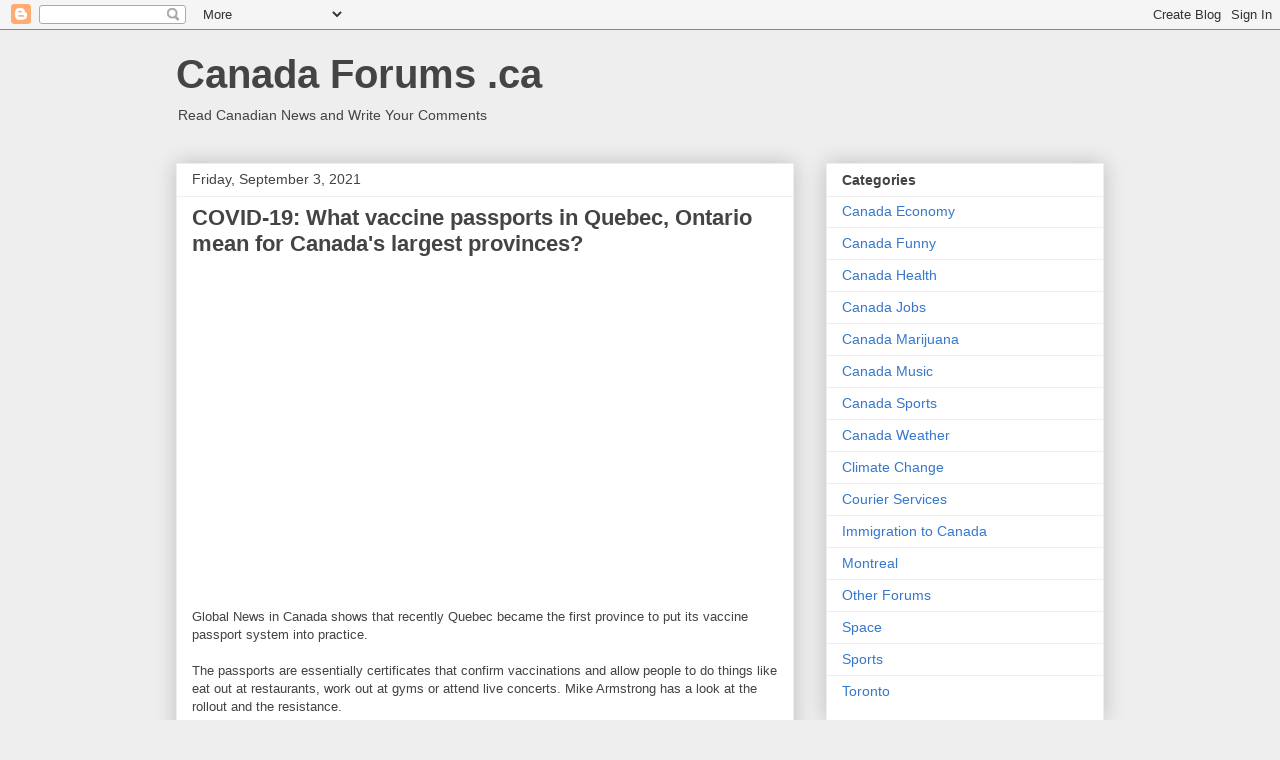

--- FILE ---
content_type: text/html; charset=utf-8
request_url: https://www.google.com/recaptcha/api2/aframe
body_size: 265
content:
<!DOCTYPE HTML><html><head><meta http-equiv="content-type" content="text/html; charset=UTF-8"></head><body><script nonce="0_vIDRRI-avvocL12m03Zg">/** Anti-fraud and anti-abuse applications only. See google.com/recaptcha */ try{var clients={'sodar':'https://pagead2.googlesyndication.com/pagead/sodar?'};window.addEventListener("message",function(a){try{if(a.source===window.parent){var b=JSON.parse(a.data);var c=clients[b['id']];if(c){var d=document.createElement('img');d.src=c+b['params']+'&rc='+(localStorage.getItem("rc::a")?sessionStorage.getItem("rc::b"):"");window.document.body.appendChild(d);sessionStorage.setItem("rc::e",parseInt(sessionStorage.getItem("rc::e")||0)+1);localStorage.setItem("rc::h",'1769481327010');}}}catch(b){}});window.parent.postMessage("_grecaptcha_ready", "*");}catch(b){}</script></body></html>